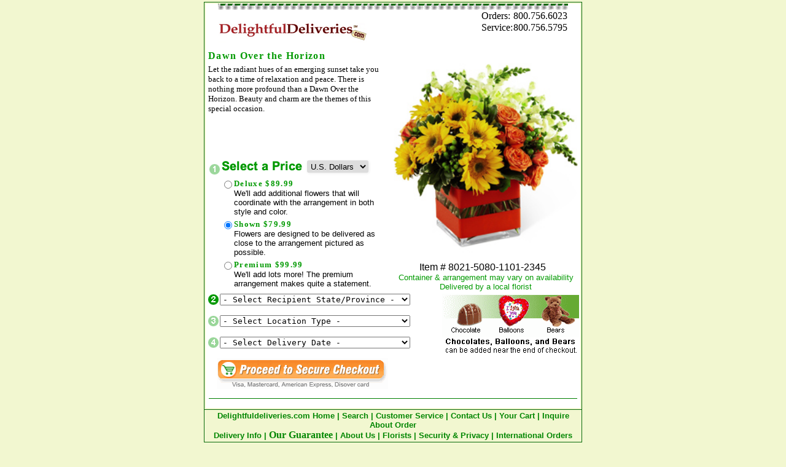

--- FILE ---
content_type: text/html;charset=UTF-8
request_url: https://www.delightfuldeliveries.com/flowers/8021.asp?se=1
body_size: 5069
content:

<html xmlns="http://www.w3.org/1999/xhtml"
      xmlns:og="http://opengraphprotocol.org/schema/"
      xmlns:fb="http://www.facebook.com/2008/fbml"  lang="en">
<head>
<meta http-equiv="Content-Language" content="en-us">
<meta http-equiv="Content-Type" content="text/html;charset=UTF-8"/>
<meta name="robots" content="FOLLOW,INDEX"> 

<meta name="keywords" content="DELIGHTFULDELIVERIES.COM, All Occasion, Flowers, birthday flowers, funeral flowers, sympathy flowers, flower delivery, send flowers, ">

<meta name="description" content="Item 8021. Dawn Over the Horizon. Let the radiant hues of an emerging sunset take you back to a time of relaxation and peace. There is nothing more profound than a Dawn Over the Horizon. Beauty and charm are the themes of this special occasion.">
<link rel="stylesheet" type="text/css" href="https://img-src2.akamaized.net/s/GEN/pALL.css">
<link rel="stylesheet" type="text/css" href="/s/GEN/pI.css">


<script type="cb20b028e250b0af0ea6bcad-text/javascript" language="Javascript" src="https://img-src2.akamaized.net/v5/js/pLand.js"></script>
<script type="cb20b028e250b0af0ea6bcad-text/javascript" language="Javascript" src="https://img-src2.akamaized.net/v5/js/noimg.js"></script>
<script type="cb20b028e250b0af0ea6bcad-text/javascript" language="Javascript" src="https://img-src2.akamaized.net/v5/js/pI.js"></script>
<script type="cb20b028e250b0af0ea6bcad-text/javascript" language="Javascript" src="https://www.justflowers.com/v5/js/jquery-1.7.1.min.js"></script>
<script type="cb20b028e250b0af0ea6bcad-text/javascript" language="Javascript" src="https://img-src2.akamaized.net/v5/js/jquery.validate.min.js"></script>
<script type="cb20b028e250b0af0ea6bcad-text/javascript" language="Javascript" src="https://img-src2.akamaized.net/v5/js/jquery.typing-0.2.0.min.js"></script>
<script type="cb20b028e250b0af0ea6bcad-text/javascript" language="Javascript" src="https://img-src2.akamaized.net/v5/js/ask.js"></script>

<script type="cb20b028e250b0af0ea6bcad-text/javascript">
<!--<style>Testing Header Function</style>--></script>


<title>DelightfulDeliveries.com: Dawn Over the Horizon</title>
<meta property="og:title" content="DelightfulDeliveries.com: Dawn Over the Horizon"/>
<meta property="og:image" content="https://img-src2.akamaized.net/img/p/GEN/mdwt/8021.jpg"/>
<meta property="og:description"  content="Let the radiant hues of an emerging sunset take you back to a time of relaxation and peace. There is nothing more profound than a Dawn Over the Horizon. Beauty and charm are the themes of this special occasion."/>

</head>

<body bgcolor="#F2F7D0" on__Unload="ask_open('http://www.delightfuldeliveries.com/today/ask.asp')" onClick="if (!window.__cfRLUnblockHandlers) return false; onClick_ALL()" topmargin="3" leftmargin="1" link="#008000" vlink="#008000" bgcolor="#FFFFFF" data-cf-modified-cb20b028e250b0af0ea6bcad-="">

<div align="center">
  <center>

<table border="1" cellpadding="2" cellpadding=2 bordercolor="#0A6A0A" 
width="567" id="AutoNumber1" style="border-collapse: collapse" cellspacing="0" >

  <tr>
    <td width="100%" valign="top">
    <table border="0" cellpadding="0" 
    cellspacing="0"  width="100%" 
    id="AutoNumber3" bgcolor="#FFFFFF" >
      <tr>
        <td width="100%" align="center">
			<table border="0" cellpadding="0" cellspacing="0" 
			style="border-collapse: collapse" id="AutoNumber15">
			  <tr>
			    <td colspan="2">
			    <img border="0" src="/images/jf/new/top_ring_2.gif" alt="top rings"></td>
			  </tr>
			  <tr>
			    <td valign="top" rowspan="2" width="276" align="left"><a href="https://www.delightfuldeliveries.com/ "><img src="https://img-src2.akamaized.net/images/id/top_dd.gif" border="0" alt="DelightfulDeliveries.com"  title="[DelightfulDeliveries.com]"></a></td>
			
			  </tr>
			  <tr>
			    <td align="right" valign="top" class=pH_Phone>
			   <table width=100 border=0 cellspacing=1 cellpadding=0><tr> <td>Orders:</td><td>800.756.6023</td></tr> <tr> <td>Service:</td><td>800.756.5795</td></tr> </table>

			    </td>
			  </tr>
			</table>


     	</td>
      </tr>
      <tr>
        <td width="100%" align="center"></td>
      </tr>
      <tr>
        <td width="100%" align="center"><div id='as_ITEM' ><table border=0 cellspacing=2 cellpadding=0 width="100%">
<form method="GET" action="https://www.delightfuldeliveries.com/item.asp" name="frmItem" id="frmItem">
<tr><td ><div id='pI_middle' ><table border=0 cellspacing=0 cellpadding=2 width="100%" ><tr><td colspan=2><div></div></td></tr><tr><td valign=middle ><h1 class=pI_Title>Dawn Over the Horizon</h1><p class=pI_Desc>Let the radiant hues of an emerging sunset take you back to a time of relaxation and peace. There is nothing more profound than a Dawn Over the Horizon. Beauty and charm are the themes of this special occasion.</p></td><td width=225 align=center rowspan=2><div class="hreview-aggregate">
<img src="https://img-src2.akamaized.net/img/p/GEN/lgwt/8021.jpg" alt="Dawn Over the Horizon" lowsrc="https://img-src2.akamaized.net/img/p/GEN/smwt/8021.jpg" border=0 width=300 height=345><br><span class=pI_PriceDesc_item>Item # 8021-5080-1101-2345</span><br><span class=pI_Disclaimer>Container & arrangement may vary on availability</span><br><span class=pI_Disclaimer>Delivered by a local florist</span></div></td></tr><tr><td valign=bottom height="100%" ><div id='pI_prices' ><table border=0 width="100%" cellspacing=0 cellpadding=0><tr><td width=21><img src="https://img-src2.akamaized.net/g/pI/step1.gif" alt="step 1" border=0></td><td><div style="width:140px;float:left;"><img src="https://img-src2.akamaized.net/g/pI/select_price.gif" alt="select price" border=0></div><div><select name="currency" size=1 style="width:100px;" class="pL_list_fixed select_nrw" onChange="if (!window.__cfRLUnblockHandlers) return false; document.frmItem .submit()" data-cf-modified-cb20b028e250b0af0ea6bcad-="">
<option value="USD" selected>U.S. Dollars</option><option value="EUR">Euros</option><option value="GBP">British Pounds</option><option value="CAD">Canadian Dollars</option><option value="CHF">Switzerland Francs</option><option value="JPY">Japan Yen</option><option value="MXN">Mexico Pesos</option><option value="SEK">Sweden Kronor</option>
</select></div></td></tr><tr><td width=21 height=100% align=center ></td><td ><table border=0 cellspacing=0 cellpadding=0 id="pI_priceTable"><tr><td valign=top><input type='radio' name='pricing' id='pricing' aria-label='Deluxe' value="102-8022-0-R" OnClick="if (!window.__cfRLUnblockHandlers) return false; document.frmItem.submit()" data-cf-modified-cb20b028e250b0af0ea6bcad-=""></td><td class=pI_PriceTitle><span>Deluxe $89.99</span></td></tr><tr><td></td><td class=pI_PriceDesc>We'll add additional flowers that will coordinate with the arrangement in both style and color. </td></tr><tr><td valign=top><input type=radio name="pricing" id="pricing" aria-label="upgrade product" value="100-8021-79.99-R" checked ></td><td class=pI_PriceTitle>Shown $79.99</td></tr><tr><td></td><td class=pI_PriceDesc>Flowers are designed to be delivered as close to the arrangement pictured as possible. </td></tr><tr><td valign=top><input type=radio name="pricing" id="pricing" aria-label="upgrade product" value="104-8021-99.99-R" ></td><td class=pI_PriceTitle>Premium $99.99</td></tr><tr><td></td><td class=pI_PriceDesc>We'll add lots more!  The premium arrangement makes quite a statement. </td></tr></table></td></tr></table></div></td></tr></table></div></td></tr>
<tr><td ><div id='pI_bottom' ><table border=0 cellspacing=0 cellpadding=0 width="100%" >
<tr><td colspan=2><div id='pI_DeliveryInfo' ><table border=0 cellspacing=0 cellpadding=0 width="100%">
<tr><td width=21 valign=top><img src="/g/pI/step2.gif" alt="step 2" border=0></td><td height=30 valign=top><div id='pI_DeliveryStates'><select name="state" id="state" size=1 class=list_fixed_lg >
<option value="" >- Select Recipient State/Province -</option>
<option value="Canada:AB">AB - Alberta</option><option value="USA:AK">AK - Alaska</option><option value="USA:AL">AL - Alabama</option><option value="USA:AR">AR - Arkansas</option><option value="USA:AZ">AZ - Arizona</option><option value="Canada:BC">BC - British Columbia</option><option value="USA:CA">CA - California</option><option value="USA:CO">CO - Colorado</option><option value="USA:CT">CT - Connecticut</option><option value="USA:DC">DC - Washington DC</option><option value="USA:DE">DE - Delaware</option><option value="USA:FL">FL - Florida</option><option value="USA:GA">GA - Georgia</option><option value="USA:HI">HI - Hawaii</option><option value="USA:IA">IA - Iowa</option><option value="USA:ID">ID - Idaho</option><option value="USA:IL">IL - Illinois</option><option value="USA:IN">IN - Indiana</option><option value="USA:KS">KS - Kansas</option><option value="USA:KY">KY - Kentucky</option><option value="USA:LA">LA - Louisiana</option><option value="USA:MA">MA - Massachusetts</option><option value="Canada:MB">MB - Manitoba</option><option value="USA:MD">MD - Maryland</option><option value="USA:ME">ME - Maine</option><option value="USA:MI">MI - Michigan</option><option value="USA:MN">MN - Minnesota</option><option value="USA:MO">MO - Missouri</option><option value="USA:MS">MS - Mississippi</option><option value="USA:MT">MT - Montana</option><option value="Canada:NB">NB - New Brunswick</option><option value="USA:NC">NC - North Carolina</option><option value="USA:ND">ND - North Dakota</option><option value="USA:NE">NE - Nebraska</option><option value="USA:NH">NH - New Hampshire</option><option value="USA:NJ">NJ - New Jersey</option><option value="Canada:NL">NL - Newfoundland</option><option value="USA:NM">NM - New Mexico</option><option value="Canada:NS">NS - Nova Scotia</option><option value="Canada:NT">NT - N.W. Territory</option><option value="Canada:NU">NU - Nunavut</option><option value="USA:NV">NV - Nevada</option><option value="USA:NY">NY - New York</option><option value="USA:OH">OH - Ohio</option><option value="USA:OK">OK - Oklahoma</option><option value="Canada:ON">ON - Ontario</option><option value="USA:OR">OR - Oregon</option><option value="USA:PA">PA - Pennsylvania</option><option value="Canada:PE">PE - Prince Edward Isl.</option><option value="Canada:QC">QC - Quebec</option><option value="USA:RI">RI - Rhode Island</option><option value="USA:SC">SC - South Carolina</option><option value="USA:SD">SD - South Dakota</option><option value="Canada:SK">SK - Saskatchewan</option><option value="USA:TN">TN - Tennessee</option><option value="USA:TX">TX - Texas</option><option value="USA:UT">UT - Utah</option><option value="USA:VA">VA - Virginia</option><option value="USA:VI">VI - Virgin Islands</option><option value="USA:VT">VT - Vermont</option><option value="USA:WA">WA - Washington</option><option value="USA:WI">WI - Wisconsin</option><option value="USA:WV">WV - West Virginia</option><option value="USA:WY">WY - Wyoming</option><option value="Canada:YT">YT - Yukon</option></select></div></td><td rowspan =4 width=35% align=center valign=top><div><map name='AddBears'></map><img src="/img/v5/btn/add-bears.gif" alt='Chocolates, Balloons, and Bears can be added near the end of checkout'  border=0 usemap='#AddBears'></div></td></tr>
<tr><td valign=top><img src="/g/pI/step3.gif"   alt="step 3" border=0></td><td height=30 valign=top><div id='pI_DeliveryLocations'><select name="loc_id" id="loc_id" size=1 class=list_fixed_lg onChange="if (!window.__cfRLUnblockHandlers) return false; ItemSteps_OnChange(this)" data-cf-modified-cb20b028e250b0af0ea6bcad-="">
<option value="">- Select Location Type -</option>
<option value="RES" >Residential Home</option>
<option value="BUS" >Business</option>
<option value="HSP" >Hospital</option>
<option value="FNR" >Funeral Home - Church - Mortuary</option>
<option value="HTL" >Hotel</option>
<option value="RUR" >Rural Route</option>
<option value="SCH" >School</option>
</select></div></td></tr>
<tr><td valign=top ><img src="/g/pI/step4.gif"  alt="step 4" border=0></td><td height=30 valign=top><div id='pI_DeliveryDates'><select name="shipping" id='cbo_DeliveryDates' size=1 class=list_fixed_lg onChange="if (!window.__cfRLUnblockHandlers) return false; ItemSteps_OnChange(this)" data-cf-modified-cb20b028e250b0af0ea6bcad-=""><option value="" >- Select Delivery Date -</option>
<option value="01/24/26-50-01/24/26-19.99-reg" >On Jan 24 - Saturday </option>
<option value="01/25/26-50-01/25/26-18.99-reg" >On Jan 25 - Sunday   </option>
<option value="01/26/26-50-01/26/26-13.99-reg" >On Jan 26 - Monday   </option>
<option value="01/27/26-50-01/27/26-13.99-reg" >On Jan 27 - Tuesday  </option>
<option value="01/28/26-50-01/28/26-13.99-reg" >On Jan 28 - Wednesday</option>
<option value="01/29/26-50-01/29/26-13.99-reg" >On Jan 29 - Thursday </option>
<option value="01/30/26-50-01/30/26-13.99-reg" >On Jan 30 - Friday   </option>
<option value="01/31/26-50-01/31/26-18.99-reg" >On Jan 31 - Saturday </option>
<option value="02/01/26-50-02/01/26-18.99-reg" >On Feb 01 - Sunday   </option>
<option value="02/02/26-50-02/02/26-13.99-reg" >On Feb 02 - Monday   </option>
<option value="02/03/26-50-02/03/26-13.99-reg" >On Feb 03 - Tuesday  </option>
<option value="02/04/26-50-02/04/26-13.99-reg" >On Feb 04 - Wednesday</option>
<option value="02/05/26-50-02/05/26-13.99-reg" >On Feb 05 - Thursday </option>
<option value="more" class=opt_blue>- Show more dates  - </option>
</select></div></td></tr>
</table></div></td>
</tr>
<tr><td width=35% align=left><div id = 'pI_msg_CanBuy'></div>&nbsp;&nbsp;&nbsp;&nbsp;<input type=image name="cmdAdd" id="cmdAdd" src='https://img-src2.akamaized.net/img/v5/btn/btn_Continue_to_Secure_chkOut.gif' alt="Continue to Secure Checkout" border=0></td><td align=center> &nbsp;</td></tr>
<table border=0 width="100%"><tr><td><hr color='#008000' size='1'></td></tr></table><table border=0 cellspacing=0 cellpadding=0 width="100%" align=left><tr><td width=30% align=left></td><td width=30% align=left> </td></tr></table></div><!--pI_Bottom--> </td></tr>
<tr><td>
 </td></tr>
<input type="hidden"	id='occ_id' name="occ_id" value="11">
<input type="hidden"	id='cat_id' name="cat_id" value="30">
<input type=hidden name='itm_id'	id='itm_id' value="8021">
<input type=hidden name='country' id='country'	value="USA">
<input type=hidden name='type_id'	id='type_id' value="4">
<input type=hidden name="page_reload"	value=1>
<input type=hidden name=do		value=cart_add><input type=hidden name=GUID	value="CB634F8240E91A4A8587B2134E8DB47E">
</form></table></div>
<!--SUNFLOWER--></td>
      </tr>
      <tr>

      </tr>

    </table></td>
  </tr>

  <tr>
    <td width="100%" valign="top">
    

<table border="0" cellpadding="0" 
style="border-collapse: collapse" width="610" >

<tr>  
    <td width="100%" align="center">
    <b>
    <font color="#CCCCCC" face="Arial" size=2>
    <a href="https://www.delightfuldeliveries.com/ "><font color="#008600">Delightfuldeliveries.com Home</font></a><font color="#008600" face="Arial" size=2> |
    </font>
      <a href="https://www.delightfuldeliveries.com/search.asp"><font face="Arial" size=2 color="#008600">Search</font></a><font color="#008600" face="Arial" size=2> |
	</font>   
	    <a href="https://www.delightfuldeliveries.com/CustomerService.asp"><font color="#008600">Customer Service</font></a></font><font color="#008600" face="Arial" size=2> |
    </font>
	      <a href="https://www.delightfuldeliveries.com/cs_ContactUs.asp"><font face="Arial" size=2 color="#008600">Contact Us</font></a><font color="#008600" face="Arial" size=2> |
    </font>

    <a href="https://www.delightfuldeliveries.com/cart.asp"><font face="Arial" size=2 color="#008600">Your Cart</font></a><font color="#008600" face="Arial" size=2> |
    </font>

    <a href="https://www.delightfuldeliveries.com/cs_Inquiry.asp?do=acct_inquiry"><font face="Arial" size=2 color="#008600">Inquire About Order</font></a>
    
    
    <font color="#008600" face="Arial" size=2> <br>
    </font>   
    
        <a href="https://www.delightfuldeliveries.com/cs_DeliveryInfo.asp"><font face="Arial" size=2 color="#008600">Delivery Info</font></a><font color="#008600" face="Arial" size=2> |
    </font>
 
	  <a href="https://www.delightfuldeliveries.com/cs_Guarantee.asp"><font color="#008600">Our Guarantee</font></a><font color="#008600" face="Arial" size=2> |
    </font>
    

    
    <a href="https://www.delightfuldeliveries.com/cs_AboutUs.asp"><font face="Arial" size=2 color="#008600">About Us</font></a><font color="#008600" face="Arial" size=2> |
    </font>
    
        <a href="http://florist.justflowers.com"><font face="Arial" size=2 color="#008600">Florists</font></a><font color="#008600" face="Arial" size=2> |
    </font>
      
    <a href="https://www.delightfuldeliveries.com/cs_Privacy.asp"><font face="Arial" size=2 color="#008600">Security &amp; Privacy</font></a><font color="#008600" face="Arial" size=2> |
    </font>     
      

    
    <a href="https://www.delightfuldeliveries.com/International.asp"><font face="Arial" size=2 color="#008600">International Orders</font></a><font color="#008600" face="Arial" size=2> <br>
    </font>
 
</b></td>
  </tr>
</table>
</td>
  </tr>
  </table>
  </center>
</div>
<br>
<div align="center"></div>
<p align="center"><font size="1" face="Arial" color="#808080">&copy;1996-2026 DELIGHTFULDELIVERIES.COM <font size=-2  color='#eeeeee'> &nbsp; :: sunflower &nbsp; sunflower</font></font></p>



<script src="/cdn-cgi/scripts/7d0fa10a/cloudflare-static/rocket-loader.min.js" data-cf-settings="cb20b028e250b0af0ea6bcad-|49" defer></script><script>(function(){function c(){var b=a.contentDocument||a.contentWindow.document;if(b){var d=b.createElement('script');d.innerHTML="window.__CF$cv$params={r:'9c2b826e4877cf3e',t:'MTc2OTIxNTU0MQ=='};var a=document.createElement('script');a.src='/cdn-cgi/challenge-platform/scripts/jsd/main.js';document.getElementsByTagName('head')[0].appendChild(a);";b.getElementsByTagName('head')[0].appendChild(d)}}if(document.body){var a=document.createElement('iframe');a.height=1;a.width=1;a.style.position='absolute';a.style.top=0;a.style.left=0;a.style.border='none';a.style.visibility='hidden';document.body.appendChild(a);if('loading'!==document.readyState)c();else if(window.addEventListener)document.addEventListener('DOMContentLoaded',c);else{var e=document.onreadystatechange||function(){};document.onreadystatechange=function(b){e(b);'loading'!==document.readyState&&(document.onreadystatechange=e,c())}}}})();</script><script defer src="https://static.cloudflareinsights.com/beacon.min.js/vcd15cbe7772f49c399c6a5babf22c1241717689176015" integrity="sha512-ZpsOmlRQV6y907TI0dKBHq9Md29nnaEIPlkf84rnaERnq6zvWvPUqr2ft8M1aS28oN72PdrCzSjY4U6VaAw1EQ==" data-cf-beacon='{"version":"2024.11.0","token":"022aaa997e2143d98c8ab9227bf99446","r":1,"server_timing":{"name":{"cfCacheStatus":true,"cfEdge":true,"cfExtPri":true,"cfL4":true,"cfOrigin":true,"cfSpeedBrain":true},"location_startswith":null}}' crossorigin="anonymous"></script>
</body>

</html>